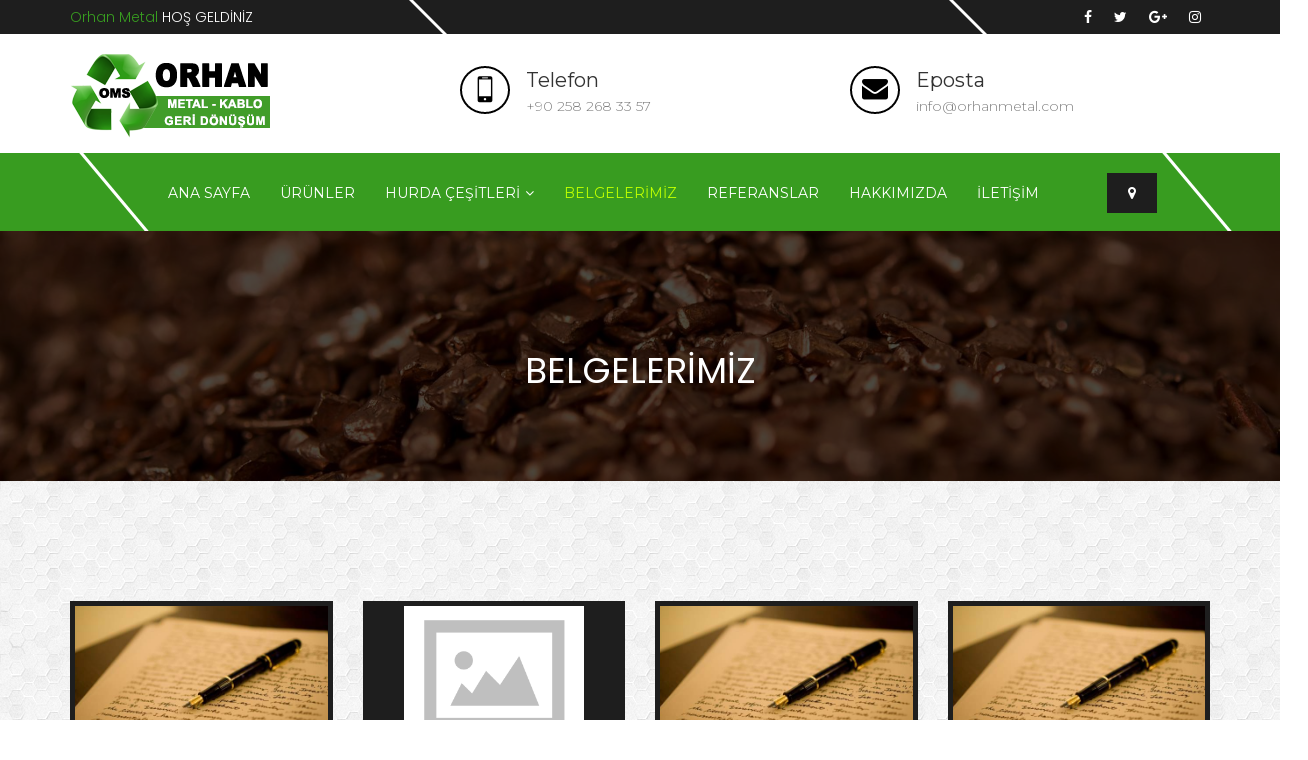

--- FILE ---
content_type: text/html; charset=UTF-8
request_url: https://www.orhanmetal.com/tr/belgelerimiz.html
body_size: 21826
content:
<!DOCTYPE html>
<html lang="tr">
<head>
    <meta charset="UTF-8">
    <meta name="viewport" content="width=device-width, initial-scale=1">
    <title>Orhan Metal - Denizli Geri Dönüşüm - Bakır, Bakır Kablo, Krom, Hurda, hurdası</title>
    <meta name="keywords" content="hurda, bakır, alüminyum, kablo, metal, krom, paslanmaz, prinç, sarı, hurdacı, denizli hurda, denizli hurdacı, denizli geri dönüşüm, denizli bakır kablo, denizli, geri dönüşüm"/>
    <meta name="description" content="Bakır Kablo, krom paslanmaz, alüminyum ve tehlikesiz atıklarınızı en uygun koşullarda değerlendiriyoruz."/>
    <meta name="author" content="Şanlısoy İnternet Hizmetleri"/>
    <meta name="language" content="tr"/>
    <meta name="ROBOTS" content="INDEX, FOLLOW">
    <base href="https://www.orhanmetal.com">

    <meta property="og:url" content="https://www.orhanmetal.com" />
    <meta property="og:type" content="website" />
    <meta property="og:title" content="Denizli Geri Dönüşüm, Orhan Metal, Denizli Hurdacı" />
    <meta property="og:description" content="Bakır Kablo, krom paslanmaz, alüminyum ve tehlikesiz atıklarınızı en uygun koşullarda değerlendiriyoruz." />
    <meta property="og:image" content="" />
    <meta property="twitter:card" content="summary" />
    <meta property="twitter:site" content="" />
    <meta property="twitter:title" content="Denizli Geri Dönüşüm, Orhan Metal, Denizli Hurdacı" />
    <meta property="twitter:description" content="Bakır Kablo, krom paslanmaz, alüminyum ve tehlikesiz atıklarınızı en uygun koşullarda değerlendiriyoruz." />
    <meta property="twitter:image" content="" />
    <meta property="twitter:url" content="https://www.orhanmetal.com" />

    <link rel="icon" type="image/png" href="" />
    <link rel="shortcut icon" type="image/x-icon" href="favicon.ico" />

    <link rel="dns-prefetch" href="//www.orhanmetal.com">
    <link rel="dns-prefetch" href="//fonts.googleapis.com">
    <link rel="dns-prefetch" href="//www.google-analytics.com">
    <link rel="dns-prefetch" href="//s7.addthis.com">
    <link rel="dns-prefetch" href="//embed.tawk.to">

    <meta name="theme-color" content="#389c20 ">
    <meta name="msapplication-navbutton-color" content="#389c20 ">
    <meta name="apple-mobile-web-app-status-bar-style" content="#389c20 ">

<script async src="https://www.googletagmanager.com/gtag/js?id=G-MJ3KZT2YDD"></script>
<script>
  window.dataLayer = window.dataLayer || [];
  function gtag(){dataLayer.push(arguments);}
  gtag('js', new Date());

  gtag('config', 'G-MJ3KZT2YDD');
</script>


    <link rel="stylesheet" href="theme/css/bootstrap.min.css">
    <link rel="stylesheet" href="https://cdnjs.cloudflare.com/ajax/libs/font-awesome/4.7.0/css/font-awesome.min.css">
    <link rel="stylesheet" href="theme/css/style.css">

    <!-- Responsive stylesheet -->
    <link rel="stylesheet" href="theme/css/responsive.css">

    <script type="text/javascript" src="theme/js/jquery.js"></script>
    <script type="text/javascript" src="theme/js/owl.carousel.min.js"></script>

</head>
<body >

<div class="wrapper">
    <div class="preloader"><img src="theme/img/loader.png" /></div>
    <div class="irt-header-topped">
        <div class="container">
            <div class="row">
                <div class="col-md-4">
                    <div class="irt-welcm-ht">
                        <p class="irt-welcntxt"><span class="text-thm1">Orhan Metal </span> HOŞ GELDİNİZ</p>
                    </div>
                </div>
                <div class="col-md-8">
                    <div class="irt-social-linked pull-right">
                        <ul class="list-inline">
                            <li><a href="#" target="_blank"><i class="fa fa-facebook"></i></a></li>
                            <li><a href="#" target="_blank"><i class="fa fa-twitter"></i></a></li>
                            <li><a href="#" target="_blank"><i class="fa fa-google-plus"></i></a></li>
                            <li><a href="#" target="_blank"><i class="fa fa-instagram"></i></a></li>
                        </ul>
                    </div>
                </div>
            </div>
        </div>
    </div>
    <div class="irt-header-middle">
        <div class="container">
            <div class="row">
                <div class="col-xs-12 col-sm-4 col-md-4">
                    <div class="irt-welcm-hmddl">
                        <a href="https://www.orhanmetal.com/tr" class="irt-factr-main-logo" title="Denizli Geri Dönüşüm, Orhan Metal, Denizli Hurdacı"><img src="theme/img/header-logo.png" alt="Denizli Geri Dönüşüm, Orhan Metal, Denizli Hurdacı"></a>
                    </div>
                </div>
                <div class=" col-md-8 col-sm-8 hidden-xs" >
                    <div class="row">
                        <div class="col-xs-6 col-sm-6 col-md-6">
                            <div class="irt-contact-info">
                                <div class="irt-icon"><span class="flaticon-cell-phone"></span></div>
                                <div class="irt-info">
                                    <h3>Telefon</h3>
                                    <p class="irt-cell"><a title="+90 258 268 33 57" href="tel:+90 258 268 33 57">+90 258 268 33 57</a></p>
                                </div>
                            </div>
                        </div>
                        <div class="col-xs-6 col-sm-6 col-md-6">
                            <div class="irt-address-info">
                                <div class="irt-icon"><span class="flaticon-envelope"></span></div>
                                <div class="irt-info">
                                    <h3>Eposta</h3>
                                    <p class="irt-addrss"><a title="info@orhanmetal.com" href="mailto:info@orhanmetal.com">info@orhanmetal.com</a></p>
                                </div>
                            </div>
                        </div>
                    </div>
                </div>
            </div>
        </div>
    </div>


    <div class="header-nav">
        <div class="main-header-nav scrollingto-fixed">
            <div class="container">
                <nav class="navbar navbar-default bootsnav irt-menu-style-one yellow irt-nav-shape">
                    <div class="container irt-pad-zero">
                        <div class="navbar-header">
                            <button type="button" class="navbar-toggle" data-toggle="collapse" data-target="#navbar-menu">
                                <i class="fa fa-bars"></i>
                            </button>
                        </div>
                        <div class="collapse navbar-collapse" id="navbar-menu">
                            <ul class="nav navbar-nav navbar-left">
                                                                <li class=" ">
                                    <a href="https://www.orhanmetal.com/tr/ana-sayfa.html" class=" " data-toggle="" title="Ana sayfa">Ana sayfa</a>
                                                                    </li>
                                                                <li class=" ">
                                    <a href="https://www.orhanmetal.com/tr/urunler.html" class=" " data-toggle="" title="Ürünler">Ürünler</a>
                                                                    </li>
                                                                <li class=" dropdown">
                                    <a href="/#orhan" class="dropdown-toggle " data-toggle="dropdown" title="Hurda Çeşitleri">Hurda Çeşitleri</a>
                                                                        <ul class="dropdown-menu">
                                                                                    <li><a href="https://www.orhanmetal.com/tr/bakir.html" title="Hurda Çeşitleri">Bakır</a></li>
                                                                                    <li><a href="https://www.orhanmetal.com/tr/bakir-kablo-hurdasi.html" title="Hurda Çeşitleri">Bakır Kablo Hurdası</a></li>
                                                                                    <li><a href="https://www.orhanmetal.com/tr/aliminyum.html" title="Hurda Çeşitleri">Aliminyum</a></li>
                                                                                    <li><a href="https://www.orhanmetal.com/tr/krom-paslanmaz.html" title="Hurda Çeşitleri">Krom Paslanmaz</a></li>
                                                                                    <li><a href="https://www.orhanmetal.com/tr/princ-sari-hurdasi.html" title="Hurda Çeşitleri">Prinç - Sarı Hurdası</a></li>
                                                                                    <li><a href="https://www.orhanmetal.com/tr/metal-hurda.html" title="Hurda Çeşitleri">Metal Hurda</a></li>
                                                                            </ul>
                                                                    </li>
                                                                <li class=" ">
                                    <a href="https://www.orhanmetal.com/tr/belgelerimiz.html" class=" active" data-toggle="" title="Belgelerimiz">Belgelerimiz</a>
                                                                    </li>
                                                                <li class=" ">
                                    <a href="https://www.orhanmetal.com/tr/referanslar.html" class=" " data-toggle="" title="Referanslar">Referanslar</a>
                                                                    </li>
                                                                <li class=" ">
                                    <a href="https://www.orhanmetal.com/tr/hakkimizda.html" class=" " data-toggle="" title="Hakkımızda">Hakkımızda</a>
                                                                    </li>
                                                                <li class=" ">
                                    <a href="https://www.orhanmetal.com/tr/iletisim.html" class=" " data-toggle="" title="İLETİŞİM">İLETİŞİM</a>
                                                                    </li>
                                                            </ul>
                            <ul class="irt-quote-btn pull-right hidden-xs hidden-sm">
                                <li>
                                    <a href="https://www.google.com/maps/d/embed?mid=1EXN_a7p7T6hOpQzjyEDhaudL-J8&hl=en_US" target="_blank" class="btn btn-lg irt-btn-thm"><i class="fa fa-map-marker"></i></a>
                                </li>
                            </ul>
                        </div>
                    </div>
                </nav>
            </div>
        </div>
    </div><div class="irt-inner-home" style="background-image: url(../../files/images/1505195861558.jpeg);">
    <div class="container text-center">
        <div class="row">
            <div class="irt-inner-conraimer-details">
                <div class="col-md-12">
                    <h1 class="text-uppercase">Belgelerimiz</h1>
                </div>
            </div>
        </div>
    </div>
</div>


    <section class="irt-project-ip-one">
        <div class="container">
            <div class="row">
                                    <div class="col-xs-12 col-sm-6 col-md-6 col-lg-3">
                        <div class=" text-center aboutGitem" data-num="0">
                            <div class="irt-fprjct-thumb" style="background: #1e1e1e url('../../files/images/1505216174819.jpeg') no-repeat center/contain;width: 100%;height: 180px;outline: 5px solid #1e1e1e;outline-offset: -5px;">
                            </div>
                            <div class="irt-fprjct-contnt">
                                <a>
                                    <h3 style="height: 28px; overflow: hidden;color: #ffffff;background-color: #389c20;margin-bottom: 70px">lorem impus</h3>
                                </a>
                            </div>
                        </div>
                    </div>
                                    <div class="col-xs-12 col-sm-6 col-md-6 col-lg-3">
                        <div class=" text-center aboutGitem" data-num="1">
                            <div class="irt-fprjct-thumb" style="background: #1e1e1e url('theme/img/nophoto.png') no-repeat center/contain;width: 100%;height: 180px;outline: 5px solid #1e1e1e;outline-offset: -5px;">
                            </div>
                            <div class="irt-fprjct-contnt">
                                <a>
                                    <h3 style="height: 28px; overflow: hidden;color: #ffffff;background-color: #389c20;margin-bottom: 70px">lorem impus</h3>
                                </a>
                            </div>
                        </div>
                    </div>
                                    <div class="col-xs-12 col-sm-6 col-md-6 col-lg-3">
                        <div class=" text-center aboutGitem" data-num="2">
                            <div class="irt-fprjct-thumb" style="background: #1e1e1e url('../../files/images/1505216175179.jpeg') no-repeat center/contain;width: 100%;height: 180px;outline: 5px solid #1e1e1e;outline-offset: -5px;">
                            </div>
                            <div class="irt-fprjct-contnt">
                                <a>
                                    <h3 style="height: 28px; overflow: hidden;color: #ffffff;background-color: #389c20;margin-bottom: 70px">lorem impus</h3>
                                </a>
                            </div>
                        </div>
                    </div>
                                    <div class="col-xs-12 col-sm-6 col-md-6 col-lg-3">
                        <div class=" text-center aboutGitem" data-num="3">
                            <div class="irt-fprjct-thumb" style="background: #1e1e1e url('../../files/images/1505216175602.jpeg') no-repeat center/contain;width: 100%;height: 180px;outline: 5px solid #1e1e1e;outline-offset: -5px;">
                            </div>
                            <div class="irt-fprjct-contnt">
                                <a>
                                    <h3 style="height: 28px; overflow: hidden;color: #ffffff;background-color: #389c20;margin-bottom: 70px">lorem impus</h3>
                                </a>
                            </div>
                        </div>
                    </div>
                            </div>
    </section>

    <section  class="containerFull pupSliderAr animated">
        <div class="pupSlider owl-carousel">
                                                <div class="pupSliderItem" data-num="0" style=" background:#000000 url('../../files/images/1505216174819.jpeg') center no-repeat/contain;"></div>
                                                                                <div class="pupSliderItem" data-num="1" style=" background:#000000 url('') center no-repeat/contain;"></div>
                                                                                <div class="pupSliderItem" data-num="2" style=" background:#000000 url('../../files/images/1505216175179.jpeg') center no-repeat/contain;"></div>
                                                                                <div class="pupSliderItem" data-num="3" style=" background:#000000 url('../../files/images/1505216175602.jpeg') center no-repeat/contain;"></div>
                                                    </div>
        <i class="fa fa-close closepupSliderAr"></i>
    </section>
    <style>
        .aboutGitem{background-size: cover; background-repeat: no-repeat;background-position: center;cursor: pointer;}
        .pupSliderAr{display: none; width: 100%; height:100vh;position: fixed; left: 0;top: 0;z-index: 9999; background-color: #000000 }
        .pupSlider{width: 100vw; height:100%;}
        .pupSliderItem{width:  100vw; height:100vh;}
        .pupSlider .owl-nav{position: absolute; top: 48%; font-size: 23px; color: #fff;}
        .pupSlider .owl-nav div{ padding: 3px;}
        .pupSlider .owl-nav .owl-prev{border-radius: 100% ;position: fixed;left: 0;background-color: #389c20;}
        .pupSlider .owl-nav .owl-next{border-radius: 100%;position: fixed;right: 0;background-color: #389c20;}
        .closepupSliderAr{position: absolute;top: 0;right: 0;color: #fff;z-index: 10;font-size: 21px;padding: 5px;background-color: #389c20 ; border-radius: 0 0 0 6px;cursor: pointer}
    </style>
    <script>

        var owlpup = $(".pupSlider");
        owlpup.owlCarousel({
            items: 1,
            slideBy: 1,
            dots: false,
            nav:true,
            navText:['<i class="fa fa-long-arrow-left"></i>','<i class="fa fa-long-arrow-right"></i>'],
        });
        $('.aboutGitem').click(function(){
            $(".pupSliderAr").show();
            $('.pupSliderAr').removeClass('zoomOutDown');
            $('.pupSliderAr').addClass('zoomInDown');
            var toIndex=this.dataset.num;

            owlpup.trigger('to.owl.carousel', [toIndex, 1, true])
        });
        $(".closepupSliderAr").click(function(){
            $('.pupSliderAr').removeClass('zoomInDown');
            $('.pupSliderAr').addClass('zoomOutDown');
        });

    </script>
    <section class="irt-footer">
        <div class="container">
            <div class="row">
                <div class="col-md-5">
                    <div class="irt-footer-fst-col">
                        <div class="irt-footer-logo"><img src="theme/img/footer-logo.png" alt="Denizli Geri Dönüşüm, Orhan Metal, Denizli Hurdacı"></div>
                        <p>ne porro ponderum insolens pri, duo at vero consul detraxit. Quo facer perfecto cotidieque ex, bonorum urbanitas vituperata qui at. Te nemore delicatissimi sea</p>
                        <ul class="list-inline irt-footer-font-icon">
                            <li><a href="#" target="_blank"><i class="fa fa-facebook"></i></a></li>
                            <li><a href="#" target="_blank"><i class="fa fa-twitter"></i></a></li>
                            <li><a href="#" target="_blank"><i class="fa fa-google-plus"></i></a></li>
                            <li><a href="#" target="_blank"><i class="fa fa-instagram"></i></a></li>
                        </ul>
                    </div>
                </div>
                <div class="col-md-3">
                    <div class="irt-footer-qlink">
                        <h3 class="text-uppercase">HIZLI <span class="text-thm1">LİNKLER</span></h3>
                        <ul class="list-unstyled">
                                                        <li><a href="https://www.orhanmetal.com/tr/ana-sayfa.html">Ana sayfa</a></li>
                                                        <li><a href="https://www.orhanmetal.com/tr/urunler.html">Ürünler</a></li>
                                                        <li><a href="https://www.orhanmetal.com/tr/belgelerimiz.html">Belgelerimiz</a></li>
                                                        <li><a href="https://www.orhanmetal.com/tr/referanslar.html">Referanslar</a></li>
                                                        <li><a href="https://www.orhanmetal.com/tr/hakkimizda.html">Hakkımızda</a></li>
                                                        <li><a href="https://www.orhanmetal.com/tr/iletisim.html">İLETİŞİM</a></li>
                                                    </ul>
                    </div>
                </div>
                <div class="col-md-4">
                    <div class="irt-footer-contact">
                        <h3 class="text-uppercase">İLETİŞİME <span class="text-thm1">GEÇİN</span></h3>
                        <p>Eskihisar Mah. Yeni Hurdacılar Sit. 8021 Sk. No:24/4 Pamukkale / Denizli</p>
                        <div class="irt-ftr-phone"><span>Telefon </span>: <a href="tel:+90 258 268 33 57">+90 258 268 33 57</a></div>
                        <div class="irt-ftr-mail"><span>Eposta </span>: <a href="mailto:info@orhanmetal.com">info@orhanmetal.com</a></div>
                    </div>
                </div>

            </div>
        </div>
    </section>

    <section class="irt-copy-right">
        <div class="container">
            <div class="row">
                <div class="col-md-12">
                    <p>Copyright© Orhan Metal 2017.All right reserved.Design By  <a href="http://www.sanlisoy.com/" target="_blank">sanlisoy</a>.</p>

                </div>
            </div>
        </div>
    </section>
    
    <a class="scrollToTop" href="#"><i class="fa fa-angle-up"></i></a>
</div>
<!-- Wrapper End -->
<script type="text/javascript" src="theme/js/jquery-ui.min.js"></script>
<script type="text/javascript" src="theme/js/bootstrap.min.js"></script>
<script type="text/javascript" src="theme/js/bootsnav.js"></script>
<script type="text/javascript" src="theme/js/scrollto.js"></script>
<script type="text/javascript" src="theme/js/jquery-scrolltofixed-min.js"></script>
<script type="text/javascript" src="theme/js/jquery.counterup.js"></script>
<script type="text/javascript" src="theme/js/fancybox.js"></script>
<script type="text/javascript" src="theme/js/wow.min.js"></script>
<script type="text/javascript" src="theme/js/jquery.masonry.min.js"></script>
<script type="text/javascript" src="theme/js/jquery.magnific-popup.min.js"></script>

<script type="text/javascript" src="theme/js/jquery.fitvids.js"></script>

<script type="text/javascript" src="theme/js/script.js"></script>

</body>

</html>

--- FILE ---
content_type: text/css
request_url: https://www.orhanmetal.com/theme/css/style.css
body_size: 42971
content:
@charset "utf-8";


@import url(https://fonts.googleapis.com/css?family=Montserrat:300,400,500,600,700);
@import url(https://fonts.googleapis.com/css?family=Poppins:300,400);
@import url(https://fonts.googleapis.com/css?family=Ubuntu:300i,400,500,700);
/*@import "font-awesome.min.css";
@import "font-awesome-animation.min.css";*/
@import "jquery-ui.min.css";
@import "animate.css";
@import "bootsnav.css";
@import "owl.css";
@import "isotop.css";
@import "magnific-popup.css";
@import "hover.css";
@import "fancyBox.css";
@import "flexslider.css";
@import "flaticon.css";


/* ========== Basic Structure ========== */
body{background-attachment:fixed;background-color:#ffffff;color:#555;font-family:'Poppins', sans-serif;font-size:14px;max-width:100%;overflow-x:hidden !important;}
img{max-width:100%;}
p{font-family:'Poppins', sans-serif;font-size:14px;font-weight:300;line-height:24px;}
ul,
ol{list-style:none;margin:0;padding:0;}
iframe{border:none;width:100%;}
a{color:#808080;text-decoration:none;}
a:hover,
a:focus{color:#595959;text-decoration:none;}
a img{border:none;}
iframe{border:none;}
h2,h3,h4,h5,h6{color:#000000;font-family:'Montserrat', sans-serif;line-height:1.42857143;}
h2{font-family:'Ubuntu', sans-serif;font-size:30px;}
h3{font-size:20px;}
h4{font-size:16px;}
h5{font-size:14px;}
h6{font-size:12px;}
.img-fluid{width:100%;}
.text-thm1{color:#389c20   !important;}
.text-thm2{color:#27aa6f !important;}
.irt-btn-thm{border-radius:0px;moz-transition:all 0.3s ease;ms-transition:all 0.3s ease;o-transition:all 0.3s ease;transition:all 0.3s ease;webkit-transition:all 0.3s ease;}
.irt-btn-thm{background-color:#1e1e1e;border-color:#1e1e1e;color:#fff;padding:10px 35px;}
.irt-btn-thm:hover,
.irt-btn-thm:active,
.irt-btn-thm:focus{box-shadow: 1px 1px 4px 0 black;color:#fff;}
.irt-btn-thm2{border-radius:0px;moz-transition:all 0.3s ease;ms-transition:all 0.3s ease;o-transition:all 0.3s ease;transition:all 0.3s ease;webkit-transition:all 0.3s ease;}
.irt-btn-thm2{background-color:#1e915d;border-color:#1e915d;color:#fff;}
.irt-btn-thm2:hover,
.irt-btn-thm2:active,
.irt-btn-thm2:focus{background-color:#1e1e1e;border-color:#1e1e1e;color:#fff;}
.irt-button-styledark{background-color:#1e1e1e;border-color:#1e1e1e;border-radius:0px;color:#fff;moz-transition:all 0.3s ease;ms-transition:all 0.3s ease;o-transition:all 0.3s ease;padding:10px 35px;transition:all 0.3s ease;webkit-transition:all 0.3s ease;}
.irt-button-styledark:hover,
.irt-button-styledark:active,
.irt-button-styledark:focus{background-color:#389c20;border-color:#389c20;color:#fff;}
.btn-default{font-size:14px;}
section{position:relative;}
.scrollToTop{background-color:#232323;bottom:2%;color:#ffffff;display:none;font-size:20px;moz-transition:all 0.3s ease-in-out;ms-transition:all 0.3s ease-in-out;o-transition:all 0.3s ease-in-out;padding:3px 10px;position:fixed;right:2%;text-align:center;transition:all 0.3s ease-in-out;webkit-transition:all 0.3s ease-in-out;z-index:99999;}
.scrollToTop:hover{background-color:#389c20;color:#ffffff;}
.preloader{background: rgba(255, 255, 255, 0.96) url(../img/bg/bg1.png);;height:100%;left:0;position:fixed;top:0px;width:100%;z-index:999999;}
.preloader img{ animation-duration: 1.6s; animation-name: changewidth; animation-timing-function: linear;animation-iteration-count: infinite;position: absolute; margin: auto;left: 0;right: 0;top: 20%;}
@keyframes changewidth {
    from { -webkit-transform: rotate(0deg); transform: rotate(0deg);}
    to {-webkit-transform: rotate(360deg); transform: rotate(360deg);}
}
.irt-header-topped{background:#1e1e1e none repeat scroll 0 0;}
.irt-welcm-ht-two{color:#fff;}
.irt-header-topped-two{background:#1e915d none repeat scroll 0 0;padding-bottom:5px;padding-top:15px;}
.irt-header-topped-two span{color:#fff;}
.irt-htpmz{padding:0;}
.irt-welcm-ht{position:relative;}
.irt-welcm-ht::before{background:#fff none repeat scroll 0 0;bottom:-15px;content:"";position:absolute;right:0;top:-15px;transform:skewX(45deg);width:4px;}
.irt-welcntxt{color:#fff;margin:5px 0;text-transform:capitalize;}
.irt-social-linked::before{background:#fff none repeat scroll 0 0;bottom:-15px;content:"";left:-114px;position:absolute;top:-15px;transform:skewX(45deg);width:4px;}
.irt-social-linked{margin:7px 0;position:relative;}
.irt-social-linked li{padding:0;}
.irt-social-linked a{color:#fff;font-size:14px;moz-transition:all 0.3s ease-in-out;ms-transition:all 0.3s ease-in-out;o-transition:all 0.3s ease-in-out;padding:3px 9px;transition:all 0.3s ease-in-out;webkit-transition:all 0.3s ease-in-out;}
.irt-social-linked a:hover{color: #389c20;}
.irt-social-linked-two{position:relative;}
.irt-social-linked-two li{padding:0;}
.irt-social-linked-two a{border-radius:50%;color:#fff;font-size:14px;moz-transition:all 0.3s ease-in-out;ms-transition:all 0.3s ease-in-out;o-transition:all 0.3s ease-in-out;padding:3px 9px;transition:all 0.3s ease-in-out;webkit-transition:all 0.3s ease-in-out;}
.irt-social-linked-two a:hover{background:#27aa6f;}
.irt-header-middle{padding-bottom: 15px;padding-top: 20px;}
.irt-contact-info .irt-icon,
.irt-address-info .irt-icon{border:2px solid #000000;border-radius:50%;color:#000000;float:left;font-size:26px;margin-right:16px;padding:3px 10px;}
.irt-contact-info .irt-info > h3,
.irt-address-info .irt-info > h3{color:#333;font-family:'Montserrat', sans-serif;font-weight:400;line-height:28px;margin-bottom:0;margin-top:12px;}
.irt-cell,
.irt-addrss{color:#5e5e5e;font-family:'Montserrat', sans-serif;}
.header-nav{}
.header-nav .main-header-nav.scrollingto-fixed{background:#389c20;}
.main-header-nav{position:relative;}
.irt-factr-main-logo-two{margin-top:8px;}
.main-header-nav-two{background-color:#27aa6f;}
nav.navbar-default.bootsnav.irt-menu-style-one{left:6%;}
nav.navbar.bootsnav.irt-menu-style-one{border:none;position:relative;}
nav.navbar.bootsnav.irt-menu-style-one ul.nav > li > a{padding:30px 15px;}
nav.navbar.bootsnav.yellow ul.nav > li > a{moz-transition:all 0.2s ease-in-out;ms-transition:all 0.2s ease-in-out;o-transition:all 0.2s ease-in-out;transition:all 0.2s ease-in-out;webkit-transition:all 0.2s ease-in-out;}
nav.navbar.bootsnav.yellow ul.nav > li > a{color:#fff;}
nav.navbar.bootsnav.yellow ul.nav > li > a.active,
nav.navbar.bootsnav.yellow ul.nav > li > a:hover,
nav.navbar.bootsnav.yellow li.dropdown ul.dropdown-menu > li > a:hover,
.attr-nav > ul > li > a{color:#beff00;}
nav.navbar.bootsnav.yellow li.dropdown ul.dropdown-menu > li > a{color:#000;font-family:'Montserrat', sans-serif;moz-transition:all 0.2s ease-in-out;ms-transition:all 0.2s ease-in-out;o-transition:all 0.2s ease-in-out;transition:all 0.2s ease-in-out;webkit-transition:all 0.2s ease-in-out;}
nav.navbar.bootsnav.yellow li.dropdown ul.dropdown-menu > li > a:hover{padding-left:20px;background-color: #389c20;}
nav.navbar.bootsnav ul.nav > li > a{color:#fff;font-family:'Montserrat', sans-serif;font-size:14px;font-weight:400;text-transform:uppercase;}
.dropdown li a{color:#fff;}
.irt-menu-style-one #navbar-menu{background-color:#389c20;}
nav.navbar.bootsnav.irt-menu-style-two{border:none;}
nav.navbar.bootsnav.irt-menu-style-two #navbar-menu{background-color:#27AA6F;}
nav.navbar.bootsnav.green ul.nav > li > a.active,
nav.navbar.bootsnav.green ul.nav > li > a:hover,
nav.navbar.bootsnav.green li.dropdown ul.dropdown-menu > li > a:hover{color:#1a724a;}
nav.navbar.bootsnav li.dropdown ul.dropdown-menu{border:none;}
nav.navbar.bootsnav li.dropdown ul.dropdown-menu > li > a{color:#333;}
nav.irt-nav-shape::before{background:#fff none repeat scroll 0 0;content:"";display:block;height:100%;left:-26px;position:absolute;transform:skewX(40deg);width:4px;z-index:1;}
nav.irt-nav-shape::after{background:#fff none repeat scroll 0 0;content:"";display:block;height:100%;position:absolute;right:7%;top:0;transform:skewX(40deg);width:4px;z-index:1;}
nav.irt-menu-style-two.irt-nav-shape::after{background:#fff none repeat scroll 0 0;content:"";display:block;height:100%;position:absolute;right:0;top:0;transform:skewX(40deg);width:4px;z-index:1;}
.attr-nav > ul > li > a{color:#fff;}
.irt-quote-btn.irt-l2{margin-right:5%;}
.irt-home-two{background-color:#27aa6f;}
.irt-quote-btn{margin-right:12%;position:relative;}
nav.irt-menu-style-one .side .widget ul.link li a{font-family:'Montserrat', sans-serif;}
.irt-quote-btn.irt-l2 .irt-qb2{margin-top:-52%;}
.irt-quote-btn a{font-size:14px;margin-top:20px;padding:10px 20px;text-transform:uppercase;}
.irt-quote-btn-two a{font-size:14px;margin-top:10px;padding:10px 20px;text-transform:uppercase;}
.irt-main-slider{position:relative;}
.irt-main-slider .item::before{background-color:rgba(0, 0, 0, 0.65);content:"";height:100%;left:0;position:absolute;top:0;width:100%;}
.irt-main-slider .caption{padding:12% 21%;position:absolute;}
.irt-main-slider .irt-text-one{color:#fff;font-family:'Ubuntu', sans-serif;font-size:40px;font-weight:500;line-height:48px;}
.irt-main-slider .irt-text-two{color:#fff;font-family:'Ubuntu', sans-serif;font-size:70px;font-weight:bold;line-height:70px;}
.irt-main-slider .irt-text-three{color:#fff;font-family:'Poppins', sans-serif;font-size:16px;font-weight:300;margin-top:20px;}
.irt-main-slider .owl-next{background:transparent none repeat scroll 0 0 !important;moz-transition:all 0.3s ease-in;ms-transition:all 0.3s ease-in;o-transition:all 0.3s ease-in;position:absolute;right:10px;text-align:center;top:40%;transition:all 0.3s ease-in;webkit-transition:all 0.3s ease-in;}
.irt-main-slider .owl-next:hover,
.irt-main-slider .owl-prev:hover{color: #389c20 !important;}
.irt-main-slider .owl-next i,
.irt-main-slider .owl-prev i{font-size:24px;font-style:normal;padding:4px;}
.irt-main-slider .owl-prev{background:transparent none repeat scroll 0 0 !important;left:10px;moz-transition:all 0.3s ease-in;ms-transition:all 0.3s ease-in;o-transition:all 0.3s ease-in;position:absolute;text-align:center;top:40%;transition:all 0.3s ease-in;webkit-transition:all 0.3s ease-in;}
.irt-home-btn{border-radius:30px;}
.irt-main-slider-style2{position:relative;}
.irt-main-slider-style2 .item::before{background-color:rgba(0, 0, 0, 0.65);content:"";height:100%;left:0;position:absolute;top:0;width:100%;}
.irt-main-slider-style2 .caption{padding:12% 21%;position:absolute;}
.irt-main-slider-style2 .irt-text-one{color:#fff;font-family:'Ubuntu', sans-serif;font-size:40px;font-weight:500;line-height:48px;}
.irt-main-slider-style2 .irt-text-two{color:#fff;font-family:'Ubuntu', sans-serif;font-size:70px;font-weight:bold;line-height:70px;}
.irt-main-slider-style2 .irt-text-three{color:#fff;font-family:'Poppins', sans-serif;font-size:16px;font-weight:300;margin-top:20px;}
.irt-main-slider-style2 .owl-next{background:transparent none repeat scroll 0 0 !important;border:2px solid #27aa6f;border-radius:50% !important;moz-transition:all 0.3s ease-in;ms-transition:all 0.3s ease-in;o-transition:all 0.3s ease-in;position:absolute;right:10px;text-align:center;top:40%;transition:all 0.3s ease-in;webkit-transition:all 0.3s ease-in;}
.irt-main-slider-style2 .owl-next:hover,
.irt-main-slider-style2 .owl-prev:hover{background-color:#27aa6f !important;}
.irt-main-slider-style2 .owl-next i,
.irt-main-slider-style2 .owl-prev i{font-family:'Montserrat', sans-serif;font-size:24px;font-style:normal;padding:4px;}
.irt-main-slider-style2 .owl-prev{background:transparent none repeat scroll 0 0 !important;border:2px solid #27aa6f;border-radius:50% !important;left:10px;moz-transition:all 0.3s ease-in;ms-transition:all 0.3s ease-in;o-transition:all 0.3s ease-in;position:absolute;text-align:center;top:40%;transition:all 0.3s ease-in;webkit-transition:all 0.3s ease-in;}
.irt-home-btn{border-radius:30px;}
.irt-srvcbg{}
.irt-service-fstcol{background-color:rgba(26, 26, 26, 0.9);margin:25px;padding:50px 15px;position:relative;text-align:center;}
.irt-service-fstcol{border-bottom-left-radius:150px;border-top-right-radius:150px;moz-transition:all 0.3s ease-in;ms-transition:all 0.3s ease-in;o-transition:all 0.3s ease-in;transition:all 0.3s ease-in;webkit-transition:all 0.3s ease-in;}
.irt-service-fstcol:hover{border-radius:0;}
.irt-service-fstcol::before{border-bottom:80px solid #389c20;border-left:80px solid transparent;bottom:0;content:"";display:inline-table;left:0;position:absolute;transform:rotate(90deg);}
.irt-service-fstcol::after{border-right:80px solid transparent;border-top:80px solid #389c20;content:"";position:absolute;right:0;top:0;transform:rotate(90deg);}
.irt-service-fstcol h3{color:#fff;text-transform:uppercase;}
.irt-service-fstcol p{color:#eee;font-family:'Poppins', sans-serif;font-weight:300;margin-bottom:30px;height: 125px;overflow: hidden;}
.irt-about-one{padding-bottom:120px;padding-top:120px;}
.irt-about-thumb{margin-right:-10%;margin-top:4%;position:relative;z-index:999;}
.irt-abtfst-icon{font-size:300px;left:-50%;opacity:0.06;position:absolute;top:-34px;}
.irt-about-ondetials{background-color:#393939;color:#fff;padding:40px 70px;position:relative;}
.irt-abtscnd-icon{font-size:350px;opacity:0.02;position:absolute;right:7%;top:-8%;}
.irt-abtonspc{padding:0;}
.irt-about-ondetials > h2{color:#fff;}
.irt-abt-ondtls-para{margin-top:20px;}
.irt-abt-ondtls-para{margin-bottom:50px;}
.irt-fstabt-lstinln > li{border-left:3px solid #ff7212;font-family:"Poppins",sans-serif;font-size:20px;font-weight:400;line-height:24px;margin-bottom:20px;margin-right:60px;margin-top:20px;padding-left:15px;}
.irt-feature-phoject-one{background-color:#f1f1f1;padding-bottom:100px;padding-top:90px;position:relative;}
.irt-fproject-title{padding-bottom:60px;position:relative;}
.irt-fproject-title h2{color:#565656;margin-top:0;}
.irt-fprjct-column{background-color:#1e1e1e;moz-transition:all 0.4s ease;ms-transition:all 0.4s ease;o-transition:all 0.4s ease;padding-bottom:15px;transition:all 0.4s ease;webkit-transition:all 0.4s ease;}
.irt-fprjct-column:hover{background-color:#389c20;}
.irt-fprjct-column .irt-fprjct-thumb{overflow:hidden;position:relative;}
.irt-fprjct-overlay{background-color:rgba(0, 0, 0, 0.8);bottom:10px;left:10px;margin:auto;moz-transition:all 0.4s ease-in-out 0s;ms-transition:all 0.4s ease-in-out 0s;o-transition:all 0.4s ease-in-out 0s;position:absolute;right:10px;text-align:center;top:10px;transform:scale(0);transition:all 0.4s ease-in-out 0s;webkit-transition:all 0.4s ease-in-out 0s;}
.irt-fprjct-thumb:hover .irt-fprjct-overlay{transform:scale(1);}
.irt-fprjct-ovrly-icon{left:0;margin:0 auto;position:absolute;right:0;top:45%;}
.irt-fprjct-overlay::before{border-bottom:80px solid #389c20;border-left:80px solid transparent;bottom:0;content:"";display:inline-table;left:0;position:absolute;transform:rotate(90deg);}
.irt-fprjct-overlay::after{border-right:80px solid transparent;border-top:80px solid #389c20;content:"";position:absolute;right:0;top:0;transform:rotate(90deg);}
.irt-fprjct-ovrly-icon a{border:1px solid #ffffff;border-radius:14px;color:#ffffff;font-size:11px;font-weight:400;padding:5px 10px;text-transform:uppercase;}
.irt-fprjct-contnt > h3, .irt-fprjct-contnt > p{color:#fff;}
.irt-fproject-title .irt-fprjct-hdr-icon{font-size:80px;left:0;margin:0 auto;opacity:0.08;position:absolute;right:0;top:-45px;}
.irt-feature-phoject-two{background-image:url(../images/resource/feature-projectbg.jpg);background-position:center center;background-repeat:no-repeat;background-size:cover;padding-bottom:100px;padding-top:100px;position:relative;}
.irt-feature-phoject-two::before{background-color:rgba(0, 0, 0, 0.82);content:"";height:100%;left:0;position:absolute;top:0;width:100%;}
.irt-fproject-title-l2{padding-bottom:60px;position:relative;}
.irt-fproject-title-l2 h2{color:#fff;margin-top:0;}
.irt-fprjct-column-l2{background-color:#505050;moz-transition:all 0.4s ease;ms-transition:all 0.4s ease;o-transition:all 0.4s ease;padding-bottom:15px;transition:all 0.4s ease;webkit-transition:all 0.4s ease;}
.irt-fprjct-column-l2:hover{background-color:#27aa6f;}
.irt-fprjct-column-l2 .irt-fprjct-thumb{overflow:hidden;position:relative;}
.irt-fprjct-overlay-l2{background-color:rgba(30, 145, 93, 0.8);bottom:10px;left:10px;margin:auto;moz-transition:all 0.4s ease-in-out 0s;ms-transition:all 0.4s ease-in-out 0s;o-transition:all 0.4s ease-in-out 0s;position:absolute;right:10px;text-align:center;top:10px;transform:scale(0);transition:all 0.4s ease-in-out 0s;webkit-transition:all 0.4s ease-in-out 0s;}
.irt-fprjct-thumb:hover .irt-fprjct-overlay-l2{transform:scale(1);}
.irt-fprjct-ovrly-icon-l2{left:0;margin:0 auto;position:absolute;right:0;top:45%;}
.irt-fprjct-ovrly-icon-l2 a{border:1px solid #fff;border-radius:14px;color:#fff;font-size:11px;font-weight:400;padding:5px 10px;text-transform:uppercase;}
.irt-fprjct-contnt > h3, .irt-fprjct-contnt > p{color:#fff;}
.irt-service-two{padding-bottom:100px;padding-top:110px;}
.irt-srvc-title{padding-bottom:70px;position:relative;}
.irt-srvc-title h2{color:#565656;margin-top:0;}
.irt-srvc-title .irt-srvc-hdr-icon{font-size:80px;left:0;margin:0 auto;opacity:0.08;position:absolute;right:0;top:-45px;}
.irt-srv-icon{background-color:#232323;padding:10px;}
.irt-srvc-column{margin-bottom:45px;}
.irt-srvc-column .irt-srv-icon{color:#fff;float:left;font-size:36px;margin-top:9px;position:relative;width: 64px;}
.irt-srvc-column .irt-srv-icon::before{background-color:#232323;border-left:4px solid #389c20;content:"";height:100%;position:absolute;right:15px;top:0;transform:skew(13deg);width:100%;z-index:-110;}
.irt-srvc-column:hover .irt-srv-cntnt-details h3{color: #389c20;text-shadow: 0 0 1px #8c8c8c;transform: translateX(10px);}
.irt-srv-cntnt-details{padding-left:21%;padding-top:0;}
.irt-srv-cntnt-details h3{color:#333;font-family:'Ubuntu', sans-serif;font-size:22px;moz-transition:all 0.2s ease-in-out 0s;ms-transition:all 0.2s ease-in-out 0s;o-transition:all 0.2s ease-in-out 0s;transition:all 0.2s ease-in-out 0s;webkit-transition:all 0.2s ease-in-out 0s;}
.irt-srv-cntnt-details > p{color:#333;}
.irt-ap-service-two{background-image:url(../images/resource/feature-projectbg.jpg);background-position:center center;background-repeat:no-repeat;background-size:cover;padding-bottom:100px;padding-top:110px;}
.irt-ap-service-two::before{background-color:#5a6267;content:"";height:100%;left:0;position:absolute;top:0;width:100%;}
.irt-ap-srvc-title{padding-bottom:70px;position:relative;}
.irt-ap-srvc-title h2{color:#9bff00;margin-top:0;}
.irt-ap-srvc-title h2 span{color:#fff;}
.irt-ap-srvc-title .irt-ap-srvc-hdr-icon{color:#fff;font-size:80px;left:0;margin:0 auto;opacity:0.2;position:absolute;right:0;top:-45px;}
.irt-ap-srv-icon{background-color:#1e1e1e;padding:10px;}
.irt-ap-srvc-column{margin-bottom:45px;position:relative;}
.irt-ap-srvc-column .irt-ap-srv-icon{color:#fff;float:left;font-size:36px;margin-top:9px;position:relative;width: 60px;}
.irt-ap-srv-icon::before{background-color:#1e1e1e;border-left:4px solid #fff;border-right:10px solid #1e1e1e;content:"";height:100%;left:-33%;position:absolute;top:0;transform:skewX(9deg);width:44%;}
.irt-ap-srv-cntnt-details{padding-left:21%;padding-top:0;}
.irt-ap-srv-cntnt-details h3{color:#fff;font-family:'Ubuntu', sans-serif;font-size:22px;}
.irt-ap-srv-cntnt-details > p{color: #000;text-shadow: 0 0 1px #42484c;}
.irt-ap-faq{padding-bottom:120px;padding-top:120px;}
.irt-ap-faq-title.clearfix > h2{margin-bottom:25px;margin-top:0;padding-top:0;}
.irt-faq-content .panel .panel-title a i,
.irt-faq-box .panel .panel-title a i{background-color:#393939;color:#ffffff;height:50px;line-height:50px;margin-right:10px;text-align:center;width:50px;}
.irt-faq-content .panel-default > .panel-heading:hover a{color:#fff;}
.irt-faq-content .panel-default > .panel-heading{background-color:#389c20;border:medium none;border-radius:0;color:#fff;padding-bottom:0;padding-left:0;padding-top:0;}
.irt-faq-content .panel-default{border:none;}
.irt-faq-content .panel{box-shadow:none;webkit-box-shadow:none;}
.irt-faq-box .panel .panel-title a .icon-1{display:inline-block;}
.irt-faq-box .panel .panel-title a.collapsed .icon-1{display:none;}
.irt-faq-box .panel .panel-title a .icon-2{display:none;}
.irt-faq-box .panel .panel-title a.collapsed .icon-2{display:inline-block;}
.irt-faq-box .panel-body{background:#f1f1f1 none repeat scroll 0 0;padding:20px 25px;}
.irt-faq-thumb{margin-top:11px;}
.irt-project-ip-one{padding-bottom:120px;padding-top:120px;    background: url(../img/bg/bg3.png);}
.irt-project-ip-one .irt-fprjct-column{margin-bottom:50px;}
.irt-team-ip-one{padding-bottom:120px;padding-top:120px;}
.irt-team-ip-one .irt-team-member{margin-bottom:50px;}
.irt-ip-latest-news{padding-bottom:120px;padding-top:120px;}
.irt-ip-latest-news .irt-ext-spc{margin-bottom:50px;}
.irt-ip-project-details{padding-bottom:120px;padding-top:100px;background: url(../img/bg/bg2.png);}
.irt-pd-content > h3{color:#616161;font-size:26px;margin-bottom:15px;}
.irt-ext-spcing{margin-top:10px;}
.irt-ip-project-details .list-number > li{font-size:14px;line-height:28px;list-style-type:number;}
.irt-ip-project-details .irt-list-details{padding-left:40px;padding-top:55px;}
.irt-ip-project-details .irt-list-details{color:#878787;font-family:'Poppins', sans-serif;font-weight:300;padding-left:40px;padding-top:55px;}
.irt-ap-backgrndclr{background-color:#f5f5f5;}
.irt-all-project{margin-top:15px;}
.irt-all-project ul > li{padding:10px 25px;}
.irt-all-project li a{color:#333;font-family:'Poppins', sans-serif;font-size:16px;font-weight:300;line-height:34px;}
.irt-inr-brochure{background-color:#f5f5f5;margin-top:35px;padding:10px 30px;}
.irt-inr-brochure > p{margin-bottom:22px;}
.irt-inr-brochure ul li a{font-size:14px;line-height:24px;margin-bottom:10px;text-transform:uppercase;}
.irt-pad-zero{padding:0;}
.irt-contact-page{padding-bottom:120px;padding-top:60px; background: url(../img/bg/bg1.png);}
.irt-contact-form .irt-form-fg{border:1px solid #e9e9e9;border-radius:0;box-shadow:none;color:#a2a2a2;font-weight:300;height:40px;margin-bottom:20px;}
.irt-contact-form .irt-form-tb{border:1px solid #e9e9e9;border-radius:0;box-shadow:none;color:#a2a2a2;font-weight:300;}
.irt-contact-details{margin-bottom:80px;margin-top:10px;overflow: hidden; background-color: #1e1e1e;}
.irt-contact-details > h3{color:#6d6d6d;font-family:'Montserrat', sans-serif;font-size:22px;font-weight:500;}
.irt-contact-details .irt-contact-place > li{background-color: #1e1e1e;color: #389c20;;font-size:45px;padding:25px 39px;}
.irt-contact-details .irt-contact-place{margin-bottom:45px;}
.irt-contact-details .irt-contact-place p{}
.irt-contact-details .irt-contact-place a{color: white;}
.irt-contact-details .irt-contact-place a:hover{color: #53dc32;}
.irt-contact-place .irt-scale{}
.irt-contact-form.irt-style-two{background:white none repeat scroll 0 0;box-shadow:1px 3px 3px 1px #d3d3d3;margin-left:50px;margin-right:50px;padding:50px 85px;}
.irt-google-map.irt-style-two{margin-top:-9%;position:relative;z-index:-1;}
.irt-inr-testimonials{background-color:#f5f5f5;margin-top:35px;padding:10px 30px;}
.irt-inr-testimonials p{color:#444;}
.irt-inr-testimonials h3{color:#333;margin-bottom:0;}
.irt-tm-name{padding-left:30%;}
.irt-tm-name{margin-bottom:0;}
.irt-tag-list-title{margin-top:50px;}
.irt-tag-list-title > h3{color:#7b7b7b;font-weight:500;line-height:22px;margin-bottom:30px;}
.irt-tag-list-details a{border:1px solid;color:#969696;display:block;font-family:'Montserrat', sans-serif;font-size:14px;font-weight:300;line-height:22px;margin-bottom:10px;padding:5px 8px;}
.irt-bp-date{border-bottom:1px solid #e0e0e0;margin-bottom:30px;margin-top:25px;padding-bottom:5px;}
.irt-bp-date-innner{color:#939393;font-family:"Montserrat",sans-serif;font-size:14px;font-weight:400;line-height:28px;}
.irt-bp-date-innner span{font-family:"Montserrat",sans-serif;font-size:36px;font-weight:500;}
.irt-bp-comment{color:#949494;font-family:"Montserrat",sans-serif;font-size:12px;font-weight:400;line-height:28px;margin-top:11px;}
.irt-bpd-thumb{margin-bottom:50px;margin-top:40px;}
.irt-bps-first,
.irt-bps-second{margin-bottom:50px;}
.irt-bps-first .media-body > p{margin-bottom:0;}
.irt-bps-first .media{border:1px solid #ededed;padding:30px 50px 30px 30px;}
.irt-bps-first .media-object{border:1px solid #ededed;margin-top:8px;}
.irt-bps-first .media-heading{color:#6b6b6b;font-size:18px;padding-right:38px;}
.irt-bps-first .media-heading span{color:#a6a6a6;font-size:13px;line-height:22px;}
.irt-bps-second{margin-left:20%;width:80%;}
.irt-bps-second .media-body > p{margin-bottom:0;}
.irt-bps-second .media{border:1px solid #ededed;padding:30px 50px 30px 30px;}
.irt-bps-second .media-object{border:1px solid #ededed;margin-top:8px;}
.irt-bps-second .media-heading{color:#6b6b6b;font-size:18px;padding-right:12px;}
.irt-bps-second .media-heading span{color:#a6a6a6;font-size:13px;line-height:22px;}
.irt-bps-contact-form > h2{color:#6b6b6b;}
.irt-bps-contact-form .irt-form-bps{border-bottom-style:solid;border-bottom-width:1px;border-left-color:transparent;border-radius:0;border-right-color:transparent;border-top-color:transparent;box-shadow:none;color:#a2a2a2;font-weight:300;height:40px;margin-bottom:45px;padding:0;}
.irt-bps-contact-form .irt-bps-textarea{border-bottom-style:solid;border-bottom-width:1px;border-left-color:transparent;border-radius:0;border-right-color:transparent;border-top-color:transparent;box-shadow:none;color:#a2a2a2;font-weight:300;padding:0;}
.irt-my{margin-top:40px;}
.irt-service-three{padding-bottom:70px;padding-top:110px;}
.irt-srvc-title-two{padding-bottom:70px;position:relative;}
.irt-srvc-title-two h2{color:#575757;font-family:"Poppins",sans-serif;font-weight:bold;margin-top:0;}
.irt-title-bottom-brdr::before{background-color:#9b9b9b;content:"";height:2px;left:0;margin:0 auto;position:absolute;right:0;top:55px;width:67px;}
.irt-title-bottom-brdr::after{background-color:#9b9b9b;content:"";height:2px;left:0;margin:0 auto;position:absolute;right:0;top:50px;width:138px;}
.irt-srv-icon-two{padding:10px;}
.irt-srvc-column-two{margin-bottom:45px;}
.irt-srvc-column-two .irt-srv-icon-two{color:#595959;font-size:30px;margin-top:9px;moz-transition:all 0.2s ease-in-out 0s;ms-transition:all 0.2s ease-in-out 0s;o-transition:all 0.2s ease-in-out 0s;position:relative;transition:all 0.2s ease-in-out 0s;webkit-transition:all 0.2s ease-in-out 0s;}
.irt-srv-icon-two{padding-bottom:0;}
.irt-srvc-column-two:hover .irt-srv-icon-two,
.irt-srvc-column-two:hover .irt-srv-cntnt-details-two h3{color:#27aa6f;}
.irt-srv-cntnt-details-two{padding-top:0;}
.irt-srv-cntnt-details-two h3{color:#333;font-family:'Ubuntu', sans-serif;font-size:22px;margin-bottom:28px;margin-top:0;moz-transition:all 0.2s ease-in-out 0s;ms-transition:all 0.2s ease-in-out 0s;o-transition:all 0.2s ease-in-out 0s;transition:all 0.2s ease-in-out 0s;webkit-transition:all 0.2s ease-in-out 0s;}
.irt-srv-cntnt-details-two > h3::after{background:#888888 none repeat scroll 0 0;content:"";height:1px;left:15px;position:absolute;top:47%;width:56px;}
.irt-srv-cntnt-details-two > h3::before{background:#888888 none repeat scroll 0 0;content:"";height:1px;left:15px;position:absolute;top:49%;width:38px;}
.irt-srv-cntnt-details-two > p{color:#444;}
.irt-frst-divider{padding-bottom:80px;padding-top:90px;position:relative;}
.irt-frst-divider::before{background-color:rgba(248, 193, 44, 0.9);content:"";height:100%;position:absolute;top:0;width:100%;}
.irt-dvidr-mttl{color:#ffffff;font-size:34px;margin-top:0;}
.irt-dvidr-sttl{color:#fff;font-family:'Ubuntu', sans-serif;font-size:26px;font-weight:500;margin-bottom:0;}
.irt-dvidr-btn{margin-top:-6%;}
.irt-dvidr-btn a{border-radius:30px;padding:15px 60px;}
.irt-dvidr-btn a{border-radius:30px;box-shadow:0 3px 0 1px #ac861f;padding:15px 50px;}
.irt-frst-divider::after{background-color:rgba(0, 0, 0, 0.4);content:"";height:100%;left:-14%;position:absolute;top:0;transform:skewX(44deg);width:70%;z-index:-1;}
.irt-frst-divider-l2{background-image:url("../images/resource/divider-bgl2.jpg");background-position:left center;background-repeat:no-repeat;background-size:cover;overflow-x:hidden;padding-bottom:80px;padding-top:90px;position:relative;transform:skewX(0deg);}
.irt-frst-divider-l2::before{background-color:rgba(30, 145, 93, 0.9);content:"";height:100%;position:absolute;top:0;width:100%;}
.irt-frst-divider-l2::after{background-color:rgba(39, 170, 111, .55);content:"";height:100%;position:absolute;right:-12%;top:0;transform:skewX(39deg);width:56%;z-index:-1;}
.irt-dvidr-mttl-l2{color:#ffffff;font-size:34px;margin-top:0;}
.irt-dvidr-sttl-l2{color:#fff;font-family:'Ubuntu', sans-serif;font-size:26px;font-weight:500;margin-bottom:0;}
.irt-dvidr-btn-l2{margin-top:-6%;}
.irt-dvidr-btn-l2 a{border-radius:30px;padding:15px 60px;}
.irt-dvidr-btn-l2 a{border-radius:30px;box-shadow:0 3px 0 1px #1e8355;padding:15px 50px;}
.irt-our-ltst-work{padding-bottom:120px;padding-top:120px;}
.irt-pmz{margin:0;padding:0;}
.irt-lwork-overlay::before{border-bottom:80px solid #f8c12c;border-left:80px solid transparent;bottom:0;content:"";display:inline-table;left:0;position:absolute;transform:rotate(90deg);}
.irt-lwork-overlay::after{border-right:80px solid transparent;border-top:80px solid #f8c12c;content:"";position:absolute;right:0;top:0;transform:rotate(90deg);}
.irt-lwork-overlay{background-color:rgba(0, 0, 0, 0.7);bottom:20px;left:20px;margin:auto;moz-transition:all 0.4s ease-in-out 0s;ms-transition:all 0.4s ease-in-out 0s;o-transition:all 0.4s ease-in-out 0s;position:absolute;right:20px;text-align:center;top:20px;transform:scale(0);transition:all 0.4s ease-in-out 0s;webkit-transition:all 0.4s ease-in-out 0s;}
.irt-lwork-thumb:hover .irt-lwork-overlay{transform:scale(1);}
.irt-lwork-ovrly-icon{left:0;margin:0 auto;position:absolute;right:0;top:50%;}
.irt-lwork-ovrly-icon a{border:1px solid #fff;border-radius:50%;font-size:20px;line-height:20px;margin-right:7px;moz-transition:all 0.4s ease;ms-transition:all 0.4s ease;o-transition:all 0.4s ease;padding:4px 12px;transition:all 0.4s ease;webkit-transition:all 0.4s ease;}
.irt-lwork-ovrly-icon a:hover{background-color:#f8c12c;}
.irt-lwork-ovrly-icon span{color:#fafbfd;font-size:18px;}
.irt-lwork-overlay.small_xs > h3{margin-top:30px;}
.irt-lwork-overlay > h3{color:#fff;margin-top:75px;}
.irt-ffact-divider{padding-bottom:90px;padding-top:90px;position:relative;}
.irt-ffact-divider{background-image:url(../img/bg/bg1.png);}
.irt-ffact-divider::before{background:linear-gradient(left,rgb(56, 156, 32),rgba(0, 64, 43, 0.7));
    background:-moz-linear-gradient(left,rgb(56, 156, 32),rgba(0, 64, 43, 0.7));
    background:-o-linear-gradient(left,rgb(56, 156, 32),rgba(0, 64, 43, 0.7));
    background:rgba(248,193,44, 0.85);
    background:-webkit-linear-gradient(left,rgb(56, 156, 32),rgba(0, 64, 43, 0.7));
    content:"";height:100%;position:absolute;top:0;width:100%;}
.irt-ffact{position:relative;}
.irt-ffact span{bottom:-55%;color:#fff;font-size:80px;left:0;opacity:0.1;position:absolute;right:0;}
.irt-ffact > p{color:#fff;font-family:"Montserrat",sans-serif;font-size:30px;font-weight:400;line-height:24px;margin-bottom:20px;}
.irt-ffact .counter{color:#fff;font-family:'Montserrat', sans-serif;font-size:30px;line-height:24px;}
.irt-about-two{background-color:#393939;padding-bottom:250px;padding-top:90px;position:relative;}
.irt-abouttwo-details > h2{color:#fff;font-weight:500;margin-bottom:15px;margin-top:0;}
.irt-abouttwo-details p{color:#eeeeee;}
.irt-abouttwo-details .irt-about-para{font-weight:300;margin-bottom:30px;}
.irt-ffact-two{margin-top:25px;position:relative;z-index:999;}
.irt-ffbg-icon{bottom:0;color:#ececec;font-size:340px;left:22%;line-height:340px;margin:0 auto;opacity:0.02;position:absolute;top:-60px;}
.irt-ffact-two .irt-icon-let{border:2px solid #2e7f5a;border-radius:50%;color:#fff;float:left;font-size:24px;line-height:24px;margin-right:30px;padding:16px 18px;}
.irt-ffact-two > p{color:#d6d6d6;font-family:"Montserrat",sans-serif;font-size:24px;font-weight:400;margin-bottom:10px;}
.irt-ffact-two .counter{color:#d6d6d6;font-family:'Montserrat', sans-serif;font-size:24px;}
.irt-about-bottom-video{padding-bottom:180px;padding-top:270px;}
.irt-afv-thumb{position:relative;}
.irt-afv-overlay{background-color:rgba(39, 170, 111, 0.92);bottom:0;left:0;margin:auto;position:absolute;right:0;text-align:center;top:0;}
.irt-afv-play-icon{color:#fff;font-size:72px;margin-top:20%;}
.irt-fector-about-video{margin-top:-40%;position:absolute;}
.masonry-filter{margin-bottom:60px;text-align:center;}
.list-inline.masonry-filter > li{padding-right:0;}
.masonry-filter a{border:1px solid #eeeeee;color:#555555;display:inline-block;float:none;line-height:40px;margin-bottom:10px;margin-right:-10px;moz-transition:all 0.4s ease-in-out;ms-transition:all 0.4s ease-in-out;o-transition:all 0.4s ease-in-out;outline:medium none;text-transform:uppercase;transition:all 0.4s ease-in-out;webkit-transition:all 0.4s ease-in-out;}
.masonry-filter a.active,
.masonry-filter a:active,
.masonry-filter a:hover,
.masonry-filter a:focus{background-color:#27aa6f;color:#ffffff;}
.masonry-filter a > span{font-family:'Montserrat', sans-serif;font-size:13px;font-weight:300;padding:16px 15px;}
.masonry-gallery .isotope-item{width:25%;}
.masonry-gallery.grid-three-item .isotope-item{width:33.333%;}
.masonry-gallery.grid-four-item .isotope-item{width:25%;}
.masonry-gallery .isotope-item{overflow:hidden;}
.masonry-gallery .isotope-item .thumb{overflow:hidden;position:relative;}
.masonry-gallery .isotope-item .thumb .photo{backface-visibility:hidden;moz-backface-visibility:hidden;moz-transition:all 1200ms ease 0s;ms-transition:all 1200ms ease 0s;o-transition:all 1200ms ease 0s;transition:all 1200ms ease 0s;webkit-backface-visibility:hidden;webkit-transition:all 1200ms ease 0s;}
@media only screen and (max-width:1199px){.masonry-gallery.grid-four-item .isotope-item{width:33.333%;}
}
@media only screen and (max-width:991px){.masonry-gallery.grid-four-item .isotope-item{width:50%;}
}
@media only screen and (max-width:767px){.masonry-gallery.grid-four-item .isotope-item{width:100%;}
}
@media only screen and (max-width:479px){}
.irt-lwork-ovrly-icon-l2{left:0;margin:20px auto 0;right:0;}
.irt-project-thumb-l2 .layer{background-color:rgba(34, 34, 34, 0.95);bottom:0;height:100%;left:0;margin:auto;moz-transition:all 0.4s ease-in-out;ms-transition:all 0.4s ease-in-out;o-transition:all 0.4s ease-in-out;padding:0 5px;position:absolute;right:0;text-align:center;top:0;transform:scale(0);transition:all 0.4s ease-in-out;webkit-transition:all 0.4s ease-in-out;width:100%;}
.irt-project-thumb-l2 .layer > h4{color:#e0e0e0;font-size:24px;line-height:30px;margin-top:50px;}
.irt-project-thumb-l2 .layer > p{color:#ddd;font-size:13px;}
.irt-project-thumb-l2 .layer i{color:#ffffff;font-size:30px;left:0;line-height:45px;margin:0 auto;position:absolute;right:0;top:45%;}
.irt-project-thumb-l2:hover .layer{opacity:1;transform:scale(1);}
.irt-project-thumb-l2:hover .thumb .photo{ms-transform:scale(1);o-transform:scale(1);transform:scale(1);webkit-transform:scale(1);}
.irt-lwork-ovrly-icon-l2 a{border:1px solid #fff;border-radius:50%;font-size:20px;line-height:20px;margin-right:7px;moz-transition:all 0.4s ease;ms-transition:all 0.4s ease;o-transition:all 0.4s ease;padding:6px 12px;transition:all 0.4s ease;webkit-transition:all 0.4s ease;}
.irt-lwork-ovrly-icon-l2 a:hover{background-color:#27aa6f;}
.irt-lwork-ovrly-icon-l2 span{color:#fff;font-size:20px;}
.irt-team{padding-bottom:120px;padding-top:120px;}
.irt-team-title{padding-bottom:70px;position:relative;}
.irt-team-title h2{color:#565656;margin-top:0;}
.irt-team-title .irt-team-hdr-icon{font-size:80px;left:0;margin:0 auto;opacity:0.08;position:absolute;right:0;top:-45px;}
.irt-teampz{padding:0;}
.irt-team-member{border:1px solid #f2bd2e;}
.irt-team-member:hover .irt-team-mdetails{bottom:0;}
.irt-team-thumb{overflow:hidden;position:relative;}
.irt-team-mdetails{bottom:-70px;color:#333;moz-transition:all 0.3s ease-in-out;ms-transition:all 0.3s ease-in-out;o-transition:all 0.3s ease-in-out;padding:0 30px;position:absolute;transition:all 0.3s ease-in-out;webkit-transition:all 0.3s ease-in-out;z-index:1;}
.irt-plus-icon{font-size:24px;}
.irt-member-name{font-family:'Ubuntu', sans-serif;font-size:24px;}
.irt-team-member-post{font-family:"Poppins",sans-serif;font-weight:300;}
.irt-plus-icon a{color:#fff;}
.irt-team-mdetails > p{font-size:12px;line-height:20px;margin-top:12px;}
.irt-team-mdetails::before{background-color:#f2bd2e;content:"";height:132%;left:-98%;position:absolute;right:-62%;top:-14%;transform:rotate(19deg);z-index:-1;}
.irt-l2-team{padding-bottom:120px;padding-top:120px;}
.irt-team-title{padding-bottom:70px;position:relative;}
.irt-team-title h2{color:#565656;margin-top:0;}
.irt-team-title .irt-team-hdr-icon{font-size:80px;left:0;margin:0 auto;opacity:0.08;position:absolute;right:0;top:-45px;}
.irt-teampz{padding:0;}
.irt-l2-team-member:hover .irt-l2-team-mdetails{bottom:0;}
.irt-team-thumb{overflow:hidden;position:relative;}
.irt-l2-team-mdetails{background-color:#27aa6f;bottom:-40px;color:#fff;left:0;moz-transition:all 0.3s ease-in-out;ms-transition:all 0.3s ease-in-out;o-transition:all 0.3s ease-in-out;padding:12px 0;position:absolute;right:0;text-align:center;transition:all 0.3s ease-in-out;webkit-transition:all 0.3s ease-in-out;z-index:1;}
.irt-member-name{font-family:'Ubuntu', sans-serif;font-size:24px;}
.irt-team-member-post{font-family:"Poppins",sans-serif;font-weight:300;}
.irt-l2-team-mdetails > p{font-size:12px;line-height:20px;margin-top:12px;}
.irt-tm-sicon{background:#1e915d none repeat scroll 0 0;bottom:0;left:0;margin-bottom:-11px;margin-top:13px;padding:8px;right:0;}
.irt-tm-sicon li{color:#fff;}
.irt-tm-sicon li a{color:#fff;font-size:16px;moz-transition:all 0.3s ease-in-out;ms-transition:all 0.3s ease-in-out;o-transition:all 0.3s ease-in-out;transition:all 0.3s ease-in-out;webkit-transition:all 0.3s ease-in-out;}
.irt-tm-sicon li a:hover{color:#cb2028;}
.irt-testimonial{background-image:url(../images/resource/testimonials-bg.jpg);background-position:center center;background-repeat:no-repeat;background-size:cover;position:relative;}
.irt-testimonial::before{background-color:rgba(0, 0, 0, 0.8);content:"";height:100%;left:0;position:absolute;right:0;top:0;}
.irt-testimonial{padding-bottom:120px;padding-top:120px;}
.irt-testimonial-title{padding-bottom:70px;position:relative;}
.irt-testimonial-title h2{color:#fff;margin-top:0;}
.irt-testimonial-title .irt-testimonial-hdr-icon{font-size:80px;left:0;margin:0 auto;opacity:0.25;position:absolute;right:0;top:-45px;}
.irt-testi-grid{border:1px solid #d0d0d0;margin:35px;padding:0 45px 25px;position:relative;}
.irt-testi-thumb img{margin-top:-10%;}
.irt-client-name{color:#fff;font-family:"Montserrat",sans-serif;font-size:24px;font-weight:400;margin-top:10px;}
.irt-client-post{color:#fff;margin-bottom:10px;}
.irt-client-details > p{color:#fff;}
.irt-blog{padding-bottom:120px;padding-top:120px;}
.irt-blog-title{padding-bottom:70px;position:relative;}
.irt-blog-title h2{color:#565656;margin-top:0;}
.irt-blog-title .irt-blog-hdr-icon{font-size:80px;left:0;margin:0 auto;opacity:0.25;position:absolute;right:0;top:-45px;}
.irt-blog-post-date{color:#333;font-family:"Montserrat",sans-serif;font-weight:400;}
.irt-blog-post-comment{border-bottom:1px solid #e0e0e0;color:#333;font-family:"Montserrat",sans-serif;font-weight:400;padding-bottom:7px;}
.irt-blog-post-date span{font-family:"Montserrat",sans-serif;font-size:36px;font-weight:500;}
.irt-blog-post-title > h3{color:#333;font-family:"Montserrat",sans-serif;font-weight:400;margin-top:15px;}
.irt-bp-btn{border-bottom:1px solid #7e7e7e;color:#444;font-family:"Montserrat",sans-serif;moz-transition:all 0.2s ease-in-out;ms-transition:all 0.2s ease-in-out;o-transition:all 0.2s ease-in-out;padding-bottom:3px;transition:all 0.2s ease-in-out;webkit-transition:all 0.2s ease-in-out;}
.irt-bp-btn:hover{border-bottom:1px solid #f8c12c;color:#f8c12c;}
.irt-l2-bp-btn{border-bottom:1px solid #7e7e7e;color:#444;font-family:"Montserrat",sans-serif;moz-transition:all 0.2s ease-in-out;ms-transition:all 0.2s ease-in-out;o-transition:all 0.2s ease-in-out;padding-bottom:3px;transition:all 0.2s ease-in-out;webkit-transition:all 0.2s ease-in-out;}
.irt-l2-bp-btn:hover{border-bottom:1px solid #27aa6f;color:#27aa6f;}
.irt-partner{background-color:#2c2c2c;border-bottom:1px solid #f2bd2e;padding-bottom:60px;padding-top:60px;}
.irt-footer{background-color:#2c2c2c;padding-bottom:60px;padding-top:60px;position:relative;}
.irt-footer::before{background:#252525 none repeat scroll 0 0;content:"";height:100%;left:0;position:absolute;right:0;top:0;width:39%;}
.irt-footer-logo{margin-bottom:20px;   }
.irt-footer-fst-col{padding-right:10px;}
.irt-footer-fst-col > p{color:#eee;font-family:'Montserrat', sans-serif;font-weight:300;margin-bottom:30px;padding: 0 20px 0 0;}
.irt-footer-font-icon > li{padding-right:0;}
.irt-footer-font-icon a{color:#fff;font-size:16px;line-height:20px;moz-transition:all 300ms ease-in-out;ms-transition:all 300ms ease-in-out;o-transition:all 300ms ease-in-out;padding:3px 10px;transition:all 300ms ease-in-out;webkit-transition:all 300ms ease-in-out;}
.irt-footer-font-icon a:hover{color: #389c20;}
.irt-footer-contact h3,
.irt-footer-qlink h3,
.irt-footer-flickr h3{color:#fff;font-family:'Montserrat', sans-serif;font-weight:bold;margin-bottom:27px;}
.irt-footer-contact > p{color:#eee;margin-bottom:20px;}
.irt-ftr-phone, .irt-ftr-fax, .irt-ftr-mail{color:#eee;font-size:13px;font-weight:300;letter-spacing:0.2px;}
.irt-ftr-phone > span,
.irt-ftr-fax > span,
.irt-ftr-mail > span{color:#fff;}
.irt-footer-qlink .list-unstyled li a{color:#eee;font-size:13px;font-weight:300;line-height:28px;}
.irt-footer-qlink .list-unstyled li a:hover{color:#fff;}
.irt-flickr-widget > li{margin-bottom:6px;margin-right:-5px;}
.irt-copy-right{background-color:#1a222f;color:#fff;padding-bottom:15px;padding-top:20px;text-align:center;}
.irt-copy-right p{color:#7d7d7d;font-size:13px;font-weight:300;}
.irt-l2-copy-right{background-color:#27aa6f;color:#fff;padding-bottom:15px;padding-top:20px;text-align:center;}
.irt-inner-home{background-position:center center;background-repeat:no-repeat;background-size:cover;min-height: 250px;padding-top:100px;position:relative;}
.irt-inner-home::before{background-color:rgba(0, 0, 0, 0.7);content:"";height:100%;left:0;position:absolute;top:0;width:100%;z-index:0;}
.irt-icd-layer{margin-top:100px;padding-bottom:40px;padding-top:20px;position:relative;z-index:999;}
.irt-inner-conraimer-details h1,
.irt-icd-sub-menu > li a{color:#fff;position:relative;}
.irt-icd-subtitle{color:#fff;position:relative;}
.irt-error{color:#fff;font-family:'Montserrat', sans-serif;font-size:345px;font-style:italic;font-weight:300;}
.irt-error-paragraph{color:#fff;font-size:48px;line-height:54px;}
.irt-google-map{margin-top: 58px}
#submitf{}
#submitf:hover{background-color: #389c20;border-color: #389c20;}
.irt-blog-post-details{height: 260px;}
.irt-blog-post-details .irt-blog-post-title{   }
.irt-blog-post-details .irt-bpost{height: 130px;overflow: hidden;}


--- FILE ---
content_type: text/css
request_url: https://www.orhanmetal.com/theme/css/responsive.css
body_size: 6343
content:
@media only screen and (min-width:1200px){.irt-project-thumb-l2 .layer > h4{margin-top:25%;}
}
@media only screen and (max-width:1199px){.irt-blog-post-details{margin-bottom:80px;}
	.irt-welcm-ht::before{display:none;}
	.irt-social-linked::before{display:none;}
	.irt-welcm-ht{text-align:center;}
	.irt-social-linked{float:none !important;margin:7px 0;text-align:center;}
	.irt-main-slider .caption{padding:8%;}
	.irt-main-slider-style2 .caption{padding:8%;}
	.irt-frst-divider-l2::after{display:none;}
	.irt-project-thumb-l2 .layer{padding:3% 2%;}
	.irt-lwork-ovrly-icon-l2{top:80%;}
	nav.irt-menu-style-two.irt-nav-shape::before, nav.irt-menu-style-two.irt-nav-shape::after{display:none;}
	.irt-team-mdetails{bottom:-115px;}
	.irt-dvidr-btn a{margin-top:50px;}
	nav.irt-nav-shape::after{display:none !important;}
	nav.irt-nav-shape::before{display:none !important;}
	nav.navbar-default.bootsnav.irt-menu-style-one{left:0%;}
	.irt-faq-thumb{margin-top:65px;}
	.irt-ip-latest-news .irt-ext-spc{margin-bottom:0;}
	.irt-tm-name{padding-left:36%;}
	.irt-inr-testimonials, .irt-all-project ul > li{padding:10px 15px;}
	.irt-bps-first .media{padding:25px 34px 25px 25px;}
	.irt-abt-ondtls-para{margin-bottom:0;}
	.irt-fstabt-lstinln > li{margin-right:25px;}
	.irt-fprjct-column, .irt-fprjct-column-l2{margin-bottom:40px;}
	.irt-dvidr-btn-l2{margin-top:0;}
	.irt-lwork-overlay > h3{margin-top:21%;}
	.irt-lwork-ovrly-icon{top:55%;}
}
@media only screen and (max-width:1030px){.irt-menu-style-two .navbar-brand{height:auto;}
	.irt-feature-phoject-one{overflow-x:hidden;}
	.irt-main-slider .irt-text-one{line-height:30px;}
}
@media only screen and (max-width:991px){.irt-fprjct-column{margin-bottom:60px;}
	.irt-team-member{margin-bottom:50px;}
	.irt-ffact{margin-bottom:60px;}
	.irt-testi-grid{margin-bottom:100px;}
	.irt-team-mdetails{bottom:-21%;}
	.irt-partner-thumb{margin-bottom:30px;}
	.irt-fprjct-column-l2{margin-bottom:50px;}
	.irt-welcm-ht-two{text-align:center;}
	.irt-social-linked-two{float:none !important;margin-bottom:10px;text-align:center;}
	.irt-main-slider .caption{padding:5% 8%;}
	.irt-main-slider .irt-text-two{font-size:48px;line-height:48px;}
	.irt-main-slider .irt-text-three{margin-top:10px;}
	.irt-main-slider .caption{padding:8%;}
	.irt-main-slider-style2 .caption{padding:5% 8%;}
	.irt-main-slider-style2 .irt-text-two{font-size:48px;line-height:48px;}
	.irt-main-slider-style2 .irt-text-three{margin-top:10px;}
	.irt-main-slider-style2 .caption{padding:8%;}
	.navbar-brand .logo{height:37px;margin-top:-5px;}
	nav.navbar.bootsnav.irt-menu-style-one .navbar-toggle{background-color:transparent;color:#fff;}
	nav.navbar.navbar-default.bootsnav.irt-menu-style-one{background:#389c20  none repeat scroll 0 0;}
	nav.navbar.bootsnav .navbar-header.irt-ltwo .navbar-toggle{background-color:transparent;color:#fff;}
	nav.navbar.navbar-default.bootsnav .navbar-header.irt-ltwo{background:#27aa6f none repeat scroll 0 0;}
	nav.navbar.bootsnav ul.nav li.dropdown ul.dropdown-menu > li > a{color:#fff;font-family:'Montserrat', sans-serif;}
	.dropdown li{padding:10px 20px;}
	.irt-fproject-title .irt-fpmain-icon, .irt-abtfst-icon{display:none;}
	.irt-lwork-ovrly-icon-l2{margin-top:15px;}
	.irt-partner-thumb.six:hover{background-size:inherit;}
	.irt-partner-thumb.one:hover{background-size:inherit;}
	.irt-lwork-overlay.small_xs > h3{margin-top:90px;}
	.irt-project-thumb-l2 .layer > h4{margin-top:25%;}
}
@media only screen and (max-width:800px){}
@media only screen and (max-width:767px){.irt-main-slider .irt-text-one{font-size:30px;line-height:30px;}
	.irt-main-slider .irt-text-two{font-size:32px;line-height:32px;}
	.irt-main-slider .owl-prev, .irt-main-slider .owl-next{display:none !important;}
	.irt-main-slider .irt-text-three p{font-size:12px;line-height:16px;margin-top:0;}
	.irt-main-slider-style2 .irt-text-one{font-size:30px;line-height:30px;}
	.irt-main-slider-style2 .irt-text-two{font-size:32px;line-height:32px;}
	.irt-main-slider-style2 .owl-prev, .irt-main-slider .owl-next{display:none !important;}
	.irt-main-slider-style2 .irt-text-three p{font-size:14px;line-height:16px;margin-top:0;}
	.irt-srv-cntnt-details{padding-left:15%;}
	.irt-srvc-column .irt-srv-icon{left:4%;}
	.irt-team-mdetails{background-color:#f2bd2e;bottom:0;padding:20px;width:100%;}
	.irt-team-mdetails::before{display:none;}
	.irt-ap-srvc-column .irt-ap-srv-icon{left:25px;}
	.irt-ap-srv-cntnt-details{padding-left:100px;}
	.irt-welcm-hmddl{text-align:center;}
	.irt-footer::before{width:100%;}
	.irt-about-thumb{margin-right:0;}
	.irt-main-slider-style2 .owl-next{display:none !important;}
	.irt-lwork-overlay.small_xs > h3{margin-top:60px;}
	.irt-fector-about-video{right:0;}
	.irt-error{font-size:140px;}
}
@media only screen and (max-width:630px){.irt-srv-cntnt-details{padding-left:20%;}
	.irt-main-slider .caption{padding:2%;}
	.irt-home-btn{display:none;}
	.irt-srv-cntnt-details{padding-left:20%;}
	.irt-main-slider-style2 .caption{padding:2%;}
	.irt-contact-form.irt-style-two{padding:30px 25px;}
}
@media only screen and (max-width:479px){.irt-main-slider .irt-text-three{margin-top:0;}
	.irt-main-slider .irt-text-two{font-size:30px;line-height:30px;}
	.irt-home-btn{display:none;}
	.irt-main-slider-style2 .irt-text-three{margin-top:0;}
	.irt-main-slider-style2 .irt-text-two{font-size:30px;line-height:30px;}
	.irt-srv-cntnt-details{padding-left:25%;}
	.irt-dvidr-btn a{margin-top:20px;}
	.irt-project-thumb-l2 .layer > h4{margin-top:8%;}
	.irt-frst-divider::after{display:none;}
}
@media only screen and (max-width:400px){.irt-main-slider .caption{padding:4%;}
	.irt-main-slider .irt-text-one{font-size:24px;}
	.irt-main-slider .irt-text-two{font-size:24px;}
	.irt-main-slider .irt-text-three p{display:none;}
	.irt-main-slider-style2 .caption{padding:4%;}
	.irt-main-slider-style2 .irt-text-one{font-size:24px;}
	.irt-main-slider-style2 .irt-text-two{font-size:24px;}
	.irt-main-slider-style2 .irt-text-three p{display:none;}
	.irt-lwork-overlay.small_xs > h3{margin-top:30px;}
	.irt-contact-place > li{display:list-item;}
}
@media only screen and (max-width:360px){.irt-dvidr-btn-l2 a{margin-top:30px;}
	.irt-title-bottom-brdr::before, .irt-title-bottom-brdr::after{display:none;}
	.irt-contact-form.irt-style-two{padding:30px 15px;}
}
@media only screen and (max-width:320px){.irt-srv-cntnt-details{padding-left:30%;}
}

--- FILE ---
content_type: text/css
request_url: https://www.orhanmetal.com/theme/css/flaticon.css
body_size: 2559
content:
	/*
  	Flaticon icon font: Flaticon
  	Creation date: 25/01/2017 16:44
  	*/

@font-face {
  font-family: "Flaticon";
  src: url("../fonts/Flaticon.eot");
  src: url("../fonts/Flaticond41d.eot?#iefix") format("embedded-opentype"),
       url("../fonts/Flaticon.woff") format("woff"),
       url("../fonts/Flaticon.ttf") format("truetype"),
       url("../fonts/Flaticon.svg#Flaticon") format("svg");
  font-weight: normal;
  font-style: normal;
}

@media screen and (-webkit-min-device-pixel-ratio:0) {
  @font-face {
    font-family: "Flaticon";
    src: url("../fonts/Flaticon.svg#Flaticon") format("svg");
  }
}

[class^="flaticon-"]:before, [class*=" flaticon-"]:before,
[class^="flaticon-"]:after, [class*=" flaticon-"]:after {   
  font-family: Flaticon;
font-style: normal;
}

.flaticon-angle-pointing-to-left:before { content: "\f100"; }
.flaticon-arrow-pointing-to-right:before { content: "\f101"; }
.flaticon-cell-phone:before { content: "\f102"; }
.flaticon-chat:before { content: "\f103"; }
.flaticon-concrete-mixer:before { content: "\f104"; }
.flaticon-envelope:before { content: "\f105"; }
.flaticon-factory:before { content: "\f106"; }
.flaticon-factory-2:before { content: "\f107"; }
.flaticon-factory-3:before { content: "\f108"; }
.flaticon-focus:before { content: "\f109"; }
.flaticon-home:before { content: "\f10a"; }
.flaticon-industrial-robot:before { content: "\f10b"; }
.flaticon-landscape:before { content: "\f10c"; }
.flaticon-left-arrow:before { content: "\f10d"; }
.flaticon-left-arrow-1:before { content: "\f10e"; }
.flaticon-left-arrow-2:before { content: "\f10f"; }
.flaticon-left-arrow-3:before { content: "\f110"; }
.flaticon-light-bulb:before { content: "\f111"; }
.flaticon-light-bulb-1:before { content: "\f112"; }
.flaticon-like:before { content: "\f113"; }
.flaticon-link-button:before { content: "\f114"; }
.flaticon-location-pin:before { content: "\f115"; }
.flaticon-map-marker-point:before { content: "\f116"; }
.flaticon-medal:before { content: "\f117"; }
.flaticon-oil:before { content: "\f118"; }
.flaticon-phone-receiver:before { content: "\f119"; }
.flaticon-piston:before { content: "\f11a"; }
.flaticon-play-button:before { content: "\f11b"; }
.flaticon-play-button-1:before { content: "\f11c"; }
.flaticon-plus:before { content: "\f11d"; }
.flaticon-presentation:before { content: "\f11e"; }
.flaticon-right-arrow:before { content: "\f11f"; }
.flaticon-right-arrow-forward:before { content: "\f120"; }
.flaticon-thumbs-up-hand-symbol:before { content: "\f121"; }
.flaticon-trophy:before { content: "\f122"; }

--- FILE ---
content_type: text/javascript
request_url: https://www.orhanmetal.com/theme/js/script.js
body_size: 8737
content:
(function($) {
    
    "use strict";

    // ==================== Preloader ====================
    function preloader_load() {
        if($('.preloader').length){
            $('.preloader').delay(400).fadeOut(500);
        }
    }

    // ==================== Navbar Scroll To Fixed ====================
    function navbar_scrollfixed() {
        $('.scrollingto-fixed').scrollToFixed();
        var summaries = $('.summary');
        summaries.each(function(i) {
            var summary = $(summaries[i]);
            var next = summaries[i + 1];
            summary.scrollToFixed({
                marginTop: $('.scrollingto-fixed').outerHeight(true) + 10,
                limit: function() {
                    var limit = 0;
                    if (next) {
                        limit = $(next).offset().top - $(this).outerHeight(true) - 10;
                    } else {
                        limit = $('.footer').offset().top - $(this).outerHeight(true) - 10;
                    }
                    return limit;
                },
                zIndex: 999
            });
        });
    }

    // ==================== Gallery Masonry Isotop And Other Gallery and Lightbox
    function masonryIsotop() {
        if ($('.masonry-gallery').length) {
            $('.masonry-gallery').isotope({
                layoutMode:'masonry'
            });
        }
        if($('.masonry-filter').length){
            $('.masonry-filter a').children('span').click(function(){
                var Self = $(this);
                var selector = Self.parent().attr('data-filter');
                $('.masonry-filter a').children('span').parent().removeClass('active');
                Self.parent().addClass('active');
                $('.masonry-gallery').isotope({ filter: selector });
                return false;
            });
    }
        
    /*================================ magnificPopup  ================================*/
    $(document).ready(function() {
        $('.popup-gallery').magnificPopup({
          delegate: 'a',
          type: 'image',
          tLoading: 'Loading image #%curr%...',
          mainClass: 'mfp-img-mobile',
          gallery: {
            enabled: true,
            navigateByImgClick: true,
            preload: [0,1] // Will preload 0 - before current, and 1 after the current image
          },
          image: {
            tError: '<a href="%url%">The image #%curr%</a> could not be loaded.',
            titleSrc: function(item) {
              return item.el.attr('title') + '<small>by Marsel Van Oosten</small>';
            }
          }
        });
    });

    $(document).ready(function() {
        $('.popup-youtube, .popup-vimeo, .popup-gmaps').magnificPopup({
          disableOn: 700,
          type: 'iframe',
          mainClass: 'mfp-fade',
          removalDelay: 160,
          preloader: false,
          fixedContentPos: false
        });
    });

    //LighvtBox / Fancybox
    if($('.lightbox-image').length) {
      $('.lightbox-image').fancybox();
    }
    }

    // ==================== fact-counter ====================
    $(document).ready(function() {
        $('div.timer').counterUp({
            delay: 5,
            time: 2000
        });
    });

    // ==================== fitVids ====================
    function fit_Vids() {
        $body.fitVids();
    }

    // ==================== Wow animation ====================
    function wowAnimation() {
        var wow = new WOW({
            animateClass: 'animated',
            mobile: true, // trigger animations on mobile devices (default is true)
            offset:       0
        });
        wow.init();
    }    


    // ==================== Scroll To top ====================
    function scrollToToped() {
        $(window).scroll(function(){
            if ($(this).scrollTop() > 600) {
                $('.scrollToTop').fadeIn();
            } else {
                $('.scrollToTop').fadeOut();
            }
        });
        
        //Click event to scroll to top
        $('.scrollToTop').click(function(){
            $('html, body').animate({scrollTop : 0},800);
            return false;
        });
    }

    // ==================== OWL CAROUSEL AND OTHER SLIDER SCRIPT   ====================
    // Owl-News-carousel
    if($('.irt-main-slider').length){
        $('.irt-main-slider').owlCarousel({
            autoplay: true,
            loop:true,
            margin:0,
            dots: false,
            nav:true,
            autoplayHoverPause:false,
            autoHeight:true,
            smartSpeed: 2000,
            navText: [
              '<i class="fa fa-chevron-left"></i>',
              '<i class="fa fa-chevron-right"></i>'
            ],
            responsive: {
                0: {
                    items: 1,
                    center: false
                },
                480:{
                    items:1,
                    center: false
                },
                600: {
                    items: 1,
                    center: false
                },
                768: {
                    items: 1
                },
                992: {
                    items: 1
                },
                1200: {
                    items: 1
                }
            }
        })
    }
    // Owl-News-carousel
    if($('.irt-main-slider-style2').length){
        $('.irt-main-slider-style2').owlCarousel({
            loop:true,
            margin:0,
            dots: false,
            nav:true,
            autoplayHoverPause:false,
            autoplay: true,
            autoHeight:true,
            animateIn: 'fadeIn',
            smartSpeed: 500,
            navText: [
              '<i class="">P</i>',
              '<i class="">N</i>'
            ],
            responsive: {
                0: {
                    items: 1,
                    center: false
                },
                480:{
                    items:1,
                    center: false
                },
                600: {
                    items: 1,
                    center: false
                },
                768: {
                    items: 1
                },
                992: {
                    items: 1
                },
                1200: {
                    items: 1
                }
            }
        })
    }

    // ==================== Owl-Testimonial-carousel ====================
    if($('.blog-single-post-slider').length){
        $('.blog-single-post-slider').owlCarousel({
            loop:true,
            margin:5,
            dots: false,
            nav:false,
            autoplayHoverPause:false,
            autoplay: false,
            smartSpeed: 700,
            navText: [
              '<i class="lnr lnr-arrow-left"></i>',
              '<i class="lnr lnr-arrow-right"></i>'
            ],
            responsive: {
                0: {
                    items: 1,
                    center: false
                },
                480:{
                    items:1,
                    center: false
                },
                600: {
                    items: 1,
                    center: false
                },
                768: {
                    items: 1
                },
                992: {
                    items: 1
                },
                1200: {
                    items: 1
                }
            }
        })
    }



/* ==========================================================================
   When document is ready, do
   ========================================================================== */
    $(document).on('ready', function() {
        // add your functions
        navbar_scrollfixed();
        scrollToToped();
        wowAnimation();
    });

/* ==========================================================================
   When document is Scrollig, do
   ========================================================================== */
    // window on Scroll function
    $(window).on('scroll', function() {
        // add your functions
    });
    
/* ==========================================================================
   When document is loading, do
   ========================================================================== */

    $(window).on('load', function() {
        // add your functions
        preloader_load();
        masonryIsotop();
    }); 


/* ==========================================================================
   When Window is resizing, do
   ========================================================================== */
    $(window).on('resize', function() {
        // add your functions
    });


})(window.jQuery);